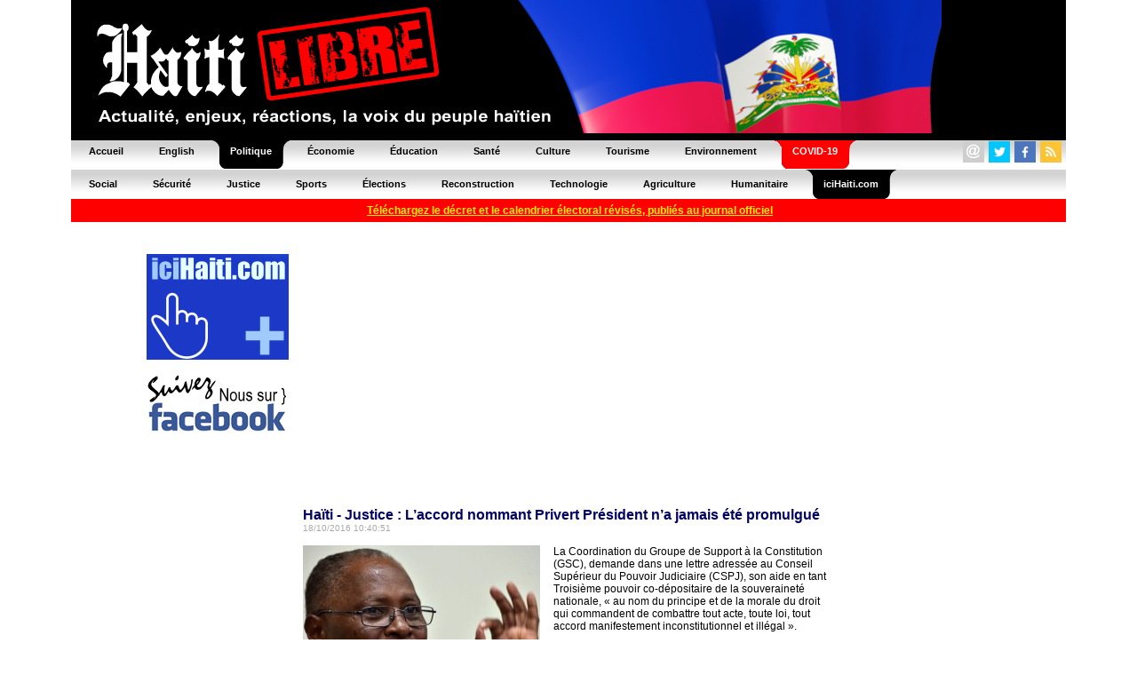

--- FILE ---
content_type: text/html; charset=UTF-8
request_url: https://www.haitilibre.com/article-18972-haiti-justice-l-accord-nommant-privert-president-n-a-jamais-ete-promulgue.html
body_size: 7468
content:

	
<HTML>
<HEAD>
<meta http-equiv="Content-Type" content="text/html; charset=UTF-8" />
<title>Haïti - Justice : L’accord nommant Privert Président n’a jamais été promulgué - HaitiLibre.com : Toutes les nouvelles d’Haiti 7/7</title>
<META NAME="Description" CONTENT="La Coordination du Groupe de Support à la Constitution (GSC), demande dans une lettre adressée au Conseil Supérieur du Pouvoir Judiciaire  (CSPJ), son aide en tant que co-dépositaire de la souveraineté nationale..." />
<META NAME="Keywords" CONTENT="Haiti nouvelles, Haiti news, diaspora, Jovenel Moïse, Aristide, Vaudou, Port-au-Prince,  épidémie, aéroports, corruption, accidents, procès, passeport, visa, Jacmel, sécurité, justice, politique, PetroCaribe, agriculture, déportations, République Dominicaine, épidémie, résultats, élections , baccalauréats, carnaval, tourisme, écologie, énergie, football, agriculture, environnement, construction" />
<meta NAME="ROBOTS" CONTENT="ALL" />
<meta NAME="Identifier-URL" CONTENT="www.haitilibre.com" />
<meta NAME="Category" CONTENT="news" />
<meta NAME="Copyright" CONTENT="Haitilibre.com" />
<meta NAME="revist-after" CONTENT="1" />
<meta name="google-site-verification" content="deOAqiPvERbVEJHqwg7OURgETEhqjE4QJM8qVOq63wY" />
<META name="y_key" content="a1270c7b6123a384">
<meta name="msvalidate.01" content="F7FBCFA6B48EB2EFACAAE8B3DE0F23A3" />
<meta name="alexaVerifyID" content="aRdDZ4OIyZb26nzjBrLv4i2vK4M" />
<meta property="og:image" content="https://www.haitilibre.com/images-a/g-18972.jpg"/>
<meta property="og:title" content="Haïti - Justice : L’accord nommant Privert Président n’a jamais été promulgué - HaitiLibre.com : Toutes les nouvelles d’Haiti 7/7"/>
<meta property="og:type" content="article" />
<meta property="og:url" content="https://www.haitilibre.com/article-18972-haiti-justice-l-accord-nommant-privert-president-n-a-jamais-ete-promulgue.html"/>
<meta property="og:site_name" content="HaitiLibre.com"/>
<meta property="fb:admins" content="100001229370491" />
<meta property="og:description" content="La Coordination du Groupe de Support à la Constitution (GSC), demande dans une lettre adressée au Conseil Supérieur du Pouvoir Judiciaire  (CSPJ), son aide en tant que co-dépositaire de la souveraineté nationale..." />


<LINK REL="SHORTCUT ICON" href="https://www.haitilibre.com/icones/favicon.ico">

<link rel=stylesheet href="/style/stylev3.css" type="text/css">
<link rel="stylesheet" type="text/css" href="/style/menuh.css" media="screen" />
<link rel="stylesheet" type="text/css" href="/style/menuh2.css" media="screen" />
<link rel="alternate" type="application/rss+xml" title="Haitilibre.com / Les dossiers" href="https://www.haitilibre.com/rss-dossiers.php"/>
<link rel="alternate" type="application/rss+xml" title="Haitilibre.com / Flash infos" href="https://www.haitilibre.com/rss-flash.php"/>

<script type='text/javascript' src='/js/prototype-1.7.3.js'></script>
<script src="/js/script.js" type="text/javascript"></script>


<script type="text/javascript">
function addToFavorites(){
var title = "HaitiLibre.com : Haïti - Justice : L’accord nommant Privert Président n’a jamais été promulgué";
var url  = "https://www.haitilibre.com/article-18972-haiti-justice-l-accord-nommant-privert-president-n-a-jamais-ete-promulgue.html";
if (window.sidebar) // firefox
	window.sidebar.addPanel(title, url, "");
else if(window.opera && window.print){ // opera
	var elem = document.createElement('a');
	elem.setAttribute('href',url);
	elem.setAttribute('title',title);
	elem.setAttribute('rel','sidebar');
	elem.click();
} 
else if(document.all)// ie
	window.external.AddFavorite(url, title);
}
</script>

<script type="text/javascript">
function addToFavorites2(){
var title = "HaitiLibre.com : L'actualité d'Haiti, décryptage, enjeux, réactions, la voix du peuple Haïtien";
var url  = "https://www.haitilibre.com";
if (window.sidebar) // firefox
	window.sidebar.addPanel(title, url, "");
else if(window.opera && window.print){ // opera
	var elem = document.createElement('a');
	elem.setAttribute('href',url);
	elem.setAttribute('title',title);
	elem.setAttribute('rel','sidebar');
	elem.click();
} 
else if(document.all)// ie
	window.external.AddFavorite(url, title);
}
</script>

<!-- Google tag (gtag.js) -->
<script async src="https://www.googletagmanager.com/gtag/js?id=G-K1P6PDYBZX"></script>
<script>
  window.dataLayer = window.dataLayer || [];
  function gtag(){dataLayer.push(arguments);}
  gtag('js', new Date());

  gtag('config', 'G-K1P6PDYBZX');
</script>


<script async src="//pagead2.googlesyndication.com/pagead/js/adsbygoogle.js"></script>
<script>
     (adsbygoogle = window.adsbygoogle || []).push({
          google_ad_client: "ca-pub-4131778681161955",
          enable_page_level_ads: true
     });
</script>

</HEAD>
<BODY BGCOLOR="#000066" TEXT="#000000" LINK="#000080" VLINK="#800080" ALINK="#FF0000" LEFTMARGIN=0 MARGINWIDTH=0 TOPMARGIN=0 MARGINHEIGHT=0>
<DIV ALIGN="center">




<DIV ALIGN="center">
<TABLE WIDTH="1120" border="0" cellpadding="0" cellspacing="0" bgcolor="#000000">
  <TR>
  <!--header-2012-drapeau.png-->
    <TD WIDTH="100%"><a href="/"><img src="/images/header-2012-drapeau.png" height="150" width="980" border="0"></a></TD>
  </TR>
</TABLE>
</DIV>
<table border="0" cellpadding="0" cellspacing="0" width="1120">
<tr>
	<td>
	<ul class="glossymenu">
	<li><a href="/" title="Accueil"><b>Accueil</b></a></li>
	<li><a href="/en" title="English"><b>English</b></a></li>
	<li class="current"><a href="/cat-1-politique-1.html"><b>Politique</b></a></li>
	<li><a href="/cat-3-economie-1.html" title="Économie"><b>Économie</b></a></li>
	<li><a href="/cat-5-education-1.html" title="Éducation"><b>Éducation</b></a></li>
	<li><a href="/cat-2-sante-1.html" title="Santé"><b>Santé</b></a></li>
	<li><a href="/cat-4-culture-1.html" title="Culture"><b>Culture</b></a></li>
	<li><a href="/cat-16-tourisme-1.html" title="Tourisme"><b>Tourisme</b></a></li>
	<li><a href="/cat-14-environnement-1.html" title="Environnement"><b>Environnement</b></a></li>
	<li class="current3"><a href="/cat-17-covid-1.html" title="COVID-19"><b>COVID-19</b></a></li>
	</td>
	<td class="glossymenu" align="right">
	
<table border="0" cellpadding="0" cellspacing="0">
<tr>
	   <td colspan="5"><img src="/images/tr.gif" height="3" width="3"></td>
</tr>
<tr>
	    <td>
		<table border="0" cellpadding="0" cellspacing="0"><tbody><tr><td width="16"><a href="javascript:wo('/email', 600, 330)" target=""><img src="/icones/contact-24.png" height="24" width="24" border="0"></a></td><td><img src="/images/tr.gif" height="5" width="5"></td></tr></table>
		</td>
	   	<td>
		<table border="0" cellpadding="0" cellspacing="0"><tbody><tr><td width="16"><a href="https://twitter.com/haitilibre" target="_blank"><img src="/icones/twitter-24.png" height="24" width="24" border="0"></a></td><td><img src="/images/tr.gif" height="5" width="5"></td></tr></table>
		</td>
		<td>
		<table border="0" cellpadding="0" cellspacing="0"><tbody><tr><td width="16"><a href="https://www.facebook.com/HaitiLibreCom" target="_blank"><img src="/icones/facebook-24.png" height="24" width="24" border="0"></a></td><td><img src="/images/tr.gif" height="5" width="5"></td></tr></table>
		</td>
		<td>
		<table border="0" cellpadding="0" cellspacing="0"><tbody><tr><td width="16"><a href="/rss-flash.xml" target="_blank"><img src="/icones/rss-24.png" height="24" width="24" border="0"></a></td><td><img src="/images/tr.gif" height="5" width="5"></td></tr></table>
		</td>
</tr>		
</table>	
	</td>
</tr>
</table>

<table border="0" cellpadding="0" cellspacing="0" width="1120">
<tr>
	<td>
	<ul class="glossymenu2">
	<li><a href="/cat-6-social-1.html" title="Social"><b>Social</b></a></li>
	<li><a href="/cat-7-securite-1.html" title="Sécurité"><b>Sécurité</b></a></li>
	<li><a href="/cat-15-justice-1.html" title="Justice"><b>Justice</b></a></li>
	<li><a href="/cat-8-sports-1.html" title="Sports"><b>Sports</b></a></li>
	<li><a href="/cat-13-elections-1.html" title="Élections"><b>Élections</b></a></li>
	<li><a href="/cat-9-reconstruction-1.html" title="Reconstruction"><b>Reconstruction</b></a></li>
	<li><a href="/cat-10-technologie-1.html" title="Technologie"><b>Technologie</b></a></li>
	<li><a href="/cat-11-agriculture-1.html" title="Agriculture"><b>Agriculture</b></a></li>
	<li><a href="/cat-12-humanitaire-1.html" title="Humanitaire"><b>Humanitaire</b></a></li>
	<li class="current"><a href="https://www.icihaiti.com" title="iciHaiti.com"><b>iciHaiti.com</b></a></li>
</tr>
</table>
        <center><table cellpadding="1" cellspacing="5" border="0" bgcolor="#FF0000" width="1120" height="20">
    	<tr>
    		<td bgcolor="#FF0000" align="center"><span class="glyphicon glyphicon-download-alt">&nbsp;</span><a href="/article-46492-haiti-flash-le-cep-vient-de-publier-dans-le-moniteur-le-calendrier-electoral-revise.html"><font color=#FFFF00"><b>Téléchargez le décret et le calendrier électoral révisés, publiés au journal officiel</b></font></a></td>
    	</tr>
    </table></center>
	<br>
<!-- fin header -->

<!-- template_gd -->
<!-- template_gd --><DIV ALIGN="center">
<TABLE WIDTH="980" border="0" cellpadding="0" cellspacing="0" bgcolor="#FFFFFF">
  <TR bgcolor="#FFFFFF">
  	<TD WIDTH="15"><img src="/images/tr.gif" width="15" height="5"></TD>
    <TD WIDTH="160"><img src="/images/tr.gif" width="160" height="5"></TD>
	<TD WIDTH="15"><img src="/images/tr.gif" width="15" height="5"></TD>
    <TD WIDTH="100%"><img src="/images/tr.gif" width="600" height="5"></TD>
	<TD WIDTH="15"><img src="/images/tr.gif" width="15" height="5"></TD>
    <TD WIDTH="160"><img src="/images/tr.gif" width="160" height="5"></TD>
    <TD WIDTH="15"><img src="/images/tr.gif" width="15" height="5"></TD>	
  </TR>
  <TR>
  	<TD WIDTH="15"></TD>
    <TD WIDTH="160" HEIGHT="500" valign="top">
<br>

<table cellpadding="1" cellspacing="0" border="0" bgcolor="#FFFFFF" width="160">
	<tr>
		<td><a href="https://www.icihaiti.com/"><img src="/bannieres/banniere-icihaiti-fr-2.gif" width="160" height="119" border="0"></a></td>
	</tr>
	<tr>
		<td><a href="https://www.facebook.com/HaitiLibreCom" target="_blank"><img src="/bannieres/facebook-fr-1.gif" width="160" height="93" border="0"><br></a></td>
	</tr>		
	<tr>
		<td>
<script async src="https://pagead2.googlesyndication.com/pagead/js/adsbygoogle.js"></script>
<!-- haitilibre normal left fr 2018 -->
<ins class="adsbygoogle"
     style="display:block"
     data-ad-client="ca-pub-4131778681161955"
     data-ad-slot="2742887451"
     data-ad-format="auto"
     data-full-width-responsive="true"></ins>
<script>
(adsbygoogle = window.adsbygoogle || []).push({});
</script>
		</td>
	</tr>	
	<tr>
		<td>
			<img src="/images/tr.gif" height="5">
		</td>
	</tr>
	<tr>
		<td align="left" valign="top">
		<img src="/images/ici160x45.png" width="160" height="45"><br><br>
					<a href="https://www.icihaiti.com/article-46676-icihaiti-sante-l-ofatma-facilite-l-evacuation-sanitaire-vers-cuba-de-5-haitiens.html">iciHaïti - Santé : L’OFATMA facilite l’évacuation sanitaire vers Cuba de 5 haïtiens</a><br><img src="/images/tr.gif" height="6"><br>
						<a href="https://www.icihaiti.com/article-46674-icihaiti-reconstruction-investir-dans-la-construction-parasismique.html">iciHaïti - Reconstruction : Investir dans la construction parasismique</a><br><img src="/images/tr.gif" height="6"><br>
						<a href="https://www.icihaiti.com/article-46672-icihaiti-instituto-duartiano-le-7-fevrier-une-menace-potentielle-pour-la-republique-dominicaine.html">iciHaïti - «Instituto Duartiano» : Le 7 février, une menace «potentielle» pour la République Dominicaine</a><br><img src="/images/tr.gif" height="6"><br>
						<a href="https://www.icihaiti.com/article-46669-icihaiti-sante-atelier-de-priorisation-des-besoins-departementaux.html">iciHaïti - Santé : Atelier de priorisation des besoins départementaux</a><br><img src="/images/tr.gif" height="6"><br>
						<a href="https://www.icihaiti.com/article-46667-icihaiti-solidarite-la-comedienne-katiana-milfort-soignee-a-cuba.html">iciHaïti - Solidarité : La comédienne Katiana Milfort soignée à Cuba</a><br><img src="/images/tr.gif" height="6"><br>
					<br><b><a href="https://www.icihaiti.com">+ de nouvelles</a></b>
		</td>
	</tr>
	<tr>
		<td>
			<img src="/images/tr.gif" height="10">
		</td>
	</tr>
	<tr>
		<td align="left" valign="top">
		<img src="/images/hl160x45.png" width="160" height="45"><br><br>
					<a href="/article-46678-haiti-justice-lancement-d-un-projet-pilote-pour-la-reduction-de-la-detention-preventive-prolongee.html">Haïti - Justice : Lancement d'un projet pilote pour la réduction de la détention préventive prolongée</a><br><img src="/images/tr.gif" height="6"><br>
						<a href="/article-46677-haiti-actualite-zapping.html">Haïti - Actualité : Zapping…</a><br><img src="/images/tr.gif" height="6"><br>
						<a href="/article-46675-haiti-politique-demolition-sur-le-boulevard-du-cap-haitien-reactions-de-la-cci.html">Haïti - Politique : Démolition sur le Boulevard du Cap-Haïtien, réactions de la CCI</a><br><img src="/images/tr.gif" height="6"><br>
						<a href="/article-46673-haiti-coupe-du-monde-2026-classement-fifa-d-haiti-et-de-ses-adversaires-+-calendrier.html">Haïti - Coupe du Monde 2026 : Classement FIFA d’Haïti et de ses adversaires (+ calendrier)</a><br><img src="/images/tr.gif" height="6"><br>
						<a href="/article-46671-haiti-flash30-armes-et-une-importante-quantite-de-munitions-saisies-dans-le-fief-de-barbecue.html">Haïti - FLASH  : 30 armes et une importante quantité de munitions saisies dans le fief de «Barbecue»</a><br><img src="/images/tr.gif" height="6"><br>
					<br><b><a href="/">+ de nouvelles</a></b>
		</td>
	</tr>	
	<tr>
		<td>
			<img src="/images/tr.gif" height="5">
		</td>
	</tr>	
</table>
<!--
<table cellpadding="1" cellspacing="0" border="0" bgcolor="#FFFFFF" width="160">	
	<tr>
		<td>
				<a href="/galeries-photos-haiti"><img src="/galeries-photos-haiti/images/p-1278879154-dsc-0141.jpg" border="0" hspace="0" vspace="7"></a><br>
		Camp Corail Secteur 4 - ©Timo Luege/IASC Shelter Cluster<br>
		<a href="/galeries-photos-haiti"><b>Voir la galerie photos...</b></a><br>
		<img src="/images/tr.gif" height="12" width="1">
		</td>
	<tr>
</table>
-->

<br>

	 

</TD>
	<TD WIDTH="15"></TD>
    <TD WIDTH="100%" valign="top">
<script async src="https://pagead2.googlesyndication.com/pagead/js/adsbygoogle.js"></script>
<!-- haitilibre normal full P1 fr 2018 -->
<ins class="adsbygoogle"
     style="display:block"
     data-ad-client="ca-pub-4131778681161955"
     data-ad-slot="2623892985"
     data-ad-format="auto"
     data-full-width-responsive="true"></ins>
<script>
(adsbygoogle = window.adsbygoogle || []).push({});
</script>

<br><img src="/images/tr.gif" height="6"><br>

<span class="titre16color">Haïti - Justice : L’accord nommant Privert Président n’a jamais été promulgué</span><br><span class="date">18/10/2016 10:40:51</span><br><br>

<table cellpadding="0" cellspacing="0" border="0" align="left">
	<tr>
		<td><img src="/images-a/g-18972.jpg"  alt="Haïti - Justice : L’accord nommant Privert Président n’a jamais été promulgué"></td>
		<td><img src="/images/tr.gif" width="15" height="1"></td>
	</tr>
</table>
			
			

La Coordination du Groupe de Support à la Constitution (GSC), demande dans une lettre adressée au Conseil Supérieur du Pouvoir Judiciaire  (CSPJ), son aide en tant Troisième pouvoir co-dépositaire de la souveraineté nationale, « au nom du principe et de la morale du droit qui commandent de combattre tout acte, toute loi, tout accord manifestement inconstitutionnel et illégal ».<br />
<br />
Cette correspondance s’inscrit dans la continuité de l’action en nullité de l’accord du 5 février 2016 <a href="https://www.haitilibre.com/article-16533-haiti-politique-les-details-de-l-accord-de-a-a-z.html">https://www.haitilibre.com/article-16533-haiti-politique-les-details-de-l-accord-de-a-a-z.html</a> , engagée par le GSC et plaidé devant le Doyen Bernard Sainvil le 10 juin 2016 et l’inventaire des pièces déposé au délibéré du Doyen le 24 aout 2016.<br />
<br />
Le GSC rappelle les faits aux conseillers du CSPJ <I>« À la fin de l’évocation et de la plaidoirie de l’affaire, le Doyen Bernard Sainvil, nous a clairement signifié <B>qu’il ne rendrait sa décision que sur présentation de l’accord incriminé dans son format officiel</B> <br />
<br />
Depuis, toutes les recherches effectuées auprès des institutions étatiques ou de personnalités pour trouver la copie du Moniteur se sont révélées vaines. Nous avons approché à l’amiable la Direction du Journal « le Moniteur » qui nous a référés au Palais National. En désespoir de cause, nous avons sommé le Directeur du Journal « le Moniteur » par voie d’huissier pour nous entendre indiquer encore l’adresse du Palais National. En dernier lieu, nous avons saisi la juridiction de Paix de Pétion-Ville pour son transport à la direction du Journal Le Moniteur <B>qui,a finalement admit que l’accord  du 5 février 2016 n’a jamais été promulgué par l’Exécutif ni publié au journal Officiel « Le Moniteur »</B>, ce que le juge de Paix a consigné dans son procès-verbal de constat. Or, <B>la publication au Journal Officiel  est une exigence de publicité d’ordre public pour rendre exécutoire tout acte règlementaire, loi, décret ou arrêté. (Articles 125, 125-1 et 144 de la Constitution de 1987)</B>.<br />
<br />
En l’essence, cet accord qui a fait couler tant de salive et d’encre est réputé être toujours dans les tiroirs du Palais National en attente de publication pour être exécuté et depuis le 24 aout 2016, ce dossier est au délibéré du Doyen Bernard Sainvil avec un mémoire additionnel où nous avons fait ressortir pour le juge, que depuis le 6 février 2016 le Sieur Jocelerme Privert a posé et continue de poser des actes qui affectent la vie des citoyens et les intérêts de la République, notamment la révocation et la nomination des fonctionnaires publics, la publication d’arrêtés, l’autorisation de décaissements de fonds du Trésor Public, la signature d’accords engageant l’Etat, tout cela en vertu d’un accord inexistant […]<br />
<br />
Nous anticipons déjà que vous ne ménagerez aucun effort pour soutenir le GSC et permettre à la Cour de Cassation de jouer le rôle constitutionnel qui lui échet. Tous les haïtiens et même l’International se demande où est le Troisième Pouvoir ? »</I><br />
<br />
HL/ SL/ HaïtiLibre
<br><br>

<table border="0" width="100%" cellpadding="5" cellspacing="0">
<tr>
<td valign="top" width="40%">


<script type="text/javascript">
var socialtitreJS = "Haïti - Justice : L’accord nommant Privert Président n’a jamais été promulgué";
</script>

<a href="javascript:wo('https://twitter.com/intent/tweet?text='+encodeURIComponent(socialtitreJS)+'&url=https%3A%2F%2Fwww.haitilibre.com%2Farticle-18972-haiti-justice-l-accord-nommant-privert-president-n-a-jamais-ete-promulgue.html&via=HaitiLibre', 550, 420)" target=""><IMG SRC="/icones/twitter.png" BORDER=0 WIDTH=48 HEIGHT=48 ALT="Twitter"></a>
<a href="javascript:wo('https://www.facebook.com/sharer.php?u=https%3A%2F%2Fwww.haitilibre.com%2Farticle-18972-haiti-justice-l-accord-nommant-privert-president-n-a-jamais-ete-promulgue.html', 550, 420)" target=""><IMG SRC="/icones/facebook.png" BORDER=0 WIDTH=48 HEIGHT=48 ALT="Facebook"></a>
	<a href="https://www.haitilibre.com/rss-flash.xml" target="_blank"><IMG SRC="/icones/rss.png" BORDER=0 WIDTH=48 HEIGHT=48 ALT="Rss"></a>
	<img src="/images/tr.gif" width="12" height="48">
<br>
<A HREF="javascript:wo('/envoyerarticle/?id=18972', 350, 250)"><IMG SRC="/icones/envoyer.png" BORDER=0 WIDTH=110 HEIGHT=48 ALT="Envoyer l'article à..."></a>
<A HREF="/"><IMG SRC="/icones/nouvelles-du-jour.png" BORDER=0 WIDTH=110 HEIGHT=48 ALT="Nouvelles du Jour..."></a>
<br><A HREF="/en/news-18972-haiti-justice-the-agreement-naming-privert-president-was-never-enacted.html"><IMG SRC="/icones/english.png" BORDER=0 WIDTH=110 HEIGHT=48 ALT="Read in English"></a><br><iframe src="https://www.facebook.com/plugins/like.php?locale=fr_FR&amp;app_id=158627087519551&amp;href=https%3A%2F%2Fwww.haitilibre.com%2Farticle-18972-haiti-justice-l-accord-nommant-privert-president-n-a-jamais-ete-promulgue.html&amp;send=false&amp;layout=standard&amp;width=250&amp;show_faces=true&amp;action=like&amp;colorscheme=light&amp;font=arial&amp;height=80" scrolling="no" frameborder="0" style="border:none; overflow:hidden; width:250px; height:80px;" allowTransparency="true"></iframe>
</td>
<td valign="top">
<!--emplacement P1-->

</td>
</tr>
</table>
<br><br>

<table cellpadding="0" cellspacing="0" border="0" width="100%">
<tr><td>
<div id='zonescommentaireform' name='zonescommentaireform'>

<form method="post" name="form1">
<input type="hidden" name="idarticle" id="idarticle" value="18972">
<input type="hidden" name="action" id="action" value="sajoutcommentaire">
<TABLE cellpadding="0" cellspacing="2" border="0" align="left" width="100%">
  <TR>
  	<TD><span class="titre14">Réagissez à cet article</span></TD>
  </TR>
    <TR>
  	<TD><img src="/images/tr.gif" height="8"></TD>
  </TR>
  <TR>
    <TD>Pseudo :<br> <INPUT TYPE="text" NAME="pseudo" id="pseudo" value="" SIZE=40 MAXLENGTH=40 style="width: 80%;"></TD>
  </TR>  	
  <TR>
    <TD>Email :<br> <INPUT TYPE="text" NAME="email" id="email" value="" SIZE=40 MAXLENGTH=254 style="width: 80%;"><br><small><font color="red">Votre adresse email ne sera pas divulguée - Commentaire refusé si votre adresse email est fausse</font></small></TD>
  </TR>  
  <TR>
    <TD>
    <br>
	<textarea name="commentaire" id="commentaire" cols="40" rows="8" style="width: 100%" wrap="physical" onkeyup="CheckFieldLength(commentaire, 'charcount2', 'remaining2', 1500);" onkeydown="CheckFieldLength(commentaire, 'charcount2', 'remaining2', 1500);" onmouseout="CheckFieldLength(commentaire, 'charcount2', 'remaining2', 1500);"></textarea><br><small><span id="charcount2">0</span> caractères saisis.   |   <span id="remaining2">1500</span> caractères restants.</small>
	<br><small><a href="javascript:void window.open('/charte-de-moderation.html','cdm','width=600, height=330,scrollbars=yes')""><font color="red">Avant de réagir lisez notre charte de modération</font></a></small>
	</TD>	
  </TR>
  <TR>
    <TD align="right">
		<input value="Envoyez" onclick="if(validajoutcommentaire(this) === true){ sajoutcommentaire(Form.serialize(this.form)); return false;}else{return false;}" type="submit">
	</TD>
  </TR>
</TABLE>
</FORM>


	
	
	
	
</div>
</td></tr>
<tr><td>
<div id='zonecommentaire' name='zonecommentaire'>
<br><br>

<TABLE WIDTH="100%" cellpadding="1" cellspacing="0" border="0">
  <TR>
    <TD><img src="/images/tr.gif" height="3">
    </TD>
  </TR>

	<TR class="impair">
    <TD class="text">
    <b>tiboule</b><br>
    <small>Posté le 19/10/2016 17:40:33</small><br>
    « Le Malin commet toujours une erreur qui le trompe » attendons le déroulement de l'Histoire !<br><img src="/images/tr.gif" height="5"></TD>
	</TR>
  	<TR>
	<TD>&nbsp;</TD>
	</TR>

<TR>
	<TD><br><br></TD>
</TR>

</TABLE></div>
</td></tr>
</table>

</TD>
	<TD WIDTH="15"></TD>
    <TD WIDTH="160" valign="top"><br>

<table cellpadding="1" cellspacing="0" border="0" bgcolor="#FFFFFF" width="160">		
	<tr>
		<td>
<SCRIPT LANGUAGE="JavaScript" src="/poll/ajax243.js">
</SCRIPT>
<div id="text"></div>
<SCRIPT LANGUAGE="JavaScript">
getpoll('');
</SCRIPT>
		</td>
	</tr>	
	<tr>
		<td>
			<img src="/images/tr.gif" height="0">
		</td>
	</tr>
</table> 

<table cellpadding="1" cellspacing="0" border="0" bgcolor="#FFFFFF" width="160">	
	<tr>
		<td>
<script async src="https://pagead2.googlesyndication.com/pagead/js/adsbygoogle.js"></script>
<!-- haitilibre normal right fr 2018 -->
<ins class="adsbygoogle"
     style="display:block"
     data-ad-client="ca-pub-4131778681161955"
     data-ad-slot="3521616659"
     data-ad-format="auto"
     data-full-width-responsive="true"></ins>
<script>
(adsbygoogle = window.adsbygoogle || []).push({});
</script>
		</td>
	</tr>
</table>

<br> 
</TD>
    <TD WIDTH="15"></TD>
  </TR>  
</TABLE>
</DIV>
<!--conv-->
<!-- début bottom -->
<DIV ALIGN="center">
<TABLE WIDTH="980" border="0" cellpadding="0" cellspacing="0" bgcolor="#ffffff">
  <TR>
    <TD WIDTH="100%" height="5"><img src="/images/tr.gif" width="980" height="5"></TD>
  <TR>
  <TR>
    <TD WIDTH="100%" align="center" height="50" valign="middle" class="textfooter">
    <a href="/pourquoi-HaitiLibre.php" target="">Pourquoi HaïtiLibre ?</a> | 
    <a href="javascript:wo('/email', 600, 330)" target="">Contactez-nous</a> |
    <a href="javascript:void window.open('/charte-de-moderation.html','cdm','width=600, height=330,scrollbars=yes')"">Charte de modération</a> | 
    <a href="javascript:void window.open('/privacy-policy-fr.html','vp','width=600, height=330,scrollbars=yes')"">Privacy policy</a> |
    <a href="/en">English</a>
    <br>
    Copyright © 2010 - 2026 
    <br>
    Haitilibre.com -n
    </TD>
  </TR>
</TABLE>
</DIV>

<BR>
</DIV>
<!--ch-->
</BODY>
</HTML>
<!-- fin bottom -->


--- FILE ---
content_type: text/html; charset=utf-8
request_url: https://www.google.com/recaptcha/api2/aframe
body_size: 267
content:
<!DOCTYPE HTML><html><head><meta http-equiv="content-type" content="text/html; charset=UTF-8"></head><body><script nonce="5LQFi0CgNyTCJOxMFIAC3g">/** Anti-fraud and anti-abuse applications only. See google.com/recaptcha */ try{var clients={'sodar':'https://pagead2.googlesyndication.com/pagead/sodar?'};window.addEventListener("message",function(a){try{if(a.source===window.parent){var b=JSON.parse(a.data);var c=clients[b['id']];if(c){var d=document.createElement('img');d.src=c+b['params']+'&rc='+(localStorage.getItem("rc::a")?sessionStorage.getItem("rc::b"):"");window.document.body.appendChild(d);sessionStorage.setItem("rc::e",parseInt(sessionStorage.getItem("rc::e")||0)+1);localStorage.setItem("rc::h",'1769004514656');}}}catch(b){}});window.parent.postMessage("_grecaptcha_ready", "*");}catch(b){}</script></body></html>

--- FILE ---
content_type: application/javascript
request_url: https://www.haitilibre.com/poll/ajax243.js
body_size: 287
content:
function createRequestObject() {
var req;
if(window.XMLHttpRequest){
req = new XMLHttpRequest();
} else if(window.ActiveXObject) {
req = new ActiveXObject("Microsoft.XMLHTTP");
} else {
alert('Problem creating the XMLHttpRequest object');
}
return req;
}
var http = createRequestObject();
function getpoll(pid) {
http.open('post', '/poll/fetch.php?action=showpoll&id='+pid);
document.getElementById("text").innerHTML = "";
http.onreadystatechange = handleResponse;
http.send(null);
}
  
function begen(j){
window.self.document.getElementById("option").value=j;
}

function fetch(pid){
var op=encodeURI(document.getElementById("option").value);
var b=encodeURI(document.getElementById("b").value);
http.open('post', '/poll/fetch.php?action=post_result243&id='+pid+'&option='+op+'&b='+b);
http.onreadystatechange = handleResponse;
http.send(null);
}

function handleResponse() {
if(http.readyState == 4 && http.status == 200){
var response = http.responseText;
if(response) {
document.getElementById("text").innerHTML = response;
}
}
}
